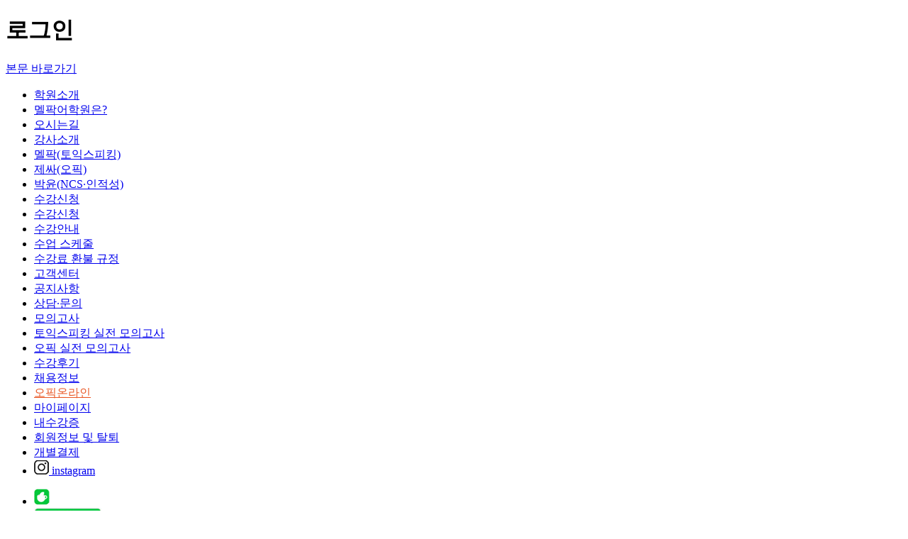

--- FILE ---
content_type: text/html; charset=utf-8
request_url: http://www.melpark.co.kr/bbs/login.php?url=%2Fbbs%2Fboard.php%3Fbo_table%3Dnotice%26wr_id%3D844&ckattempt=1
body_size: 5131
content:
<!doctype html>
<html lang="ko">
<head>
<META name="keywords" content="대구 대기업 공기업 금융권 NCS 인적성 오픽학원 대구오픽, 대구토익스피킹, 대구 오픽, 대구 토익스피킹, 대구 멜팍, 대구 제싸, 제싸오픽, 멜팍토스, 대구 NCS, 대구 인적성, 대구NCS,대구인적성, 제싸 오픽, 멜팍 토스, 박윤 NCS,박윤NCS, 박윤인적성, 박윤 인적성, 대구토익스피킹학원, 대구 토익스피킹 학원, 대구영어학원, 대구스피킹학원, 대구스피킹, 대구오픽학원, 대구 오픽 학원, 대구 오픽학원, 대구 토익스피킹학원, 대구NCS학원, 대구인적성학원, 대구 NCS 학원, 대구 인적성 학원, 대구영어, 대구토익, 대구 토익스피킹, 대구 토스, 대구토스학원, 대구 토스 학원, 대구토스, 대구 toeic,대구 toeic speaking, 대구 opic, 대구opic,대구, toeicspeaking, 대구toeic, 대구취준, 대구취업, 대구취업학원, 대구취준학원, 대구스터디, 대구취업스터디, 대구공기업스터디, 대구대기업스터디, 대구인적성스터디, 대구ncs스터디, 대구스터디ncs, 대구토익스피킹스터디, 대구토스스터디, 대구NCS스터디, 대구오픽스터디"> 	
<meta name="naver-site-verification" content="naver4ea567cc32ada885fa7a1a7b634f8d2a">
<meta property="og:type" content="website">
<meta property="og:title" content="멜팍학원">
<meta property="og:description" content="대구 대기업 공기업 금융권 NCS 인적성 대구오픽학원">
<meta property="og:image" content="https://melpark.co.kr/shop/img/company_img3.png">
<meta property="og:url" content="https://melpark.co.kr/">
	
<meta charset="utf-8">
<meta name="description" content="대구 대기업 공기업 금융권 NCS 인적성 오픽학원">
<meta http-equiv="imagetoolbar" content="no">
<meta http-equiv="X-UA-Compatible" content="IE=edge,chrome=1">
<meta name="naver-site-verification" content="7dc4fc0eff8c6005b9551cd1446fca36ef8671a0"/>
<meta name="description" content="취업을 위한 러닝메이트 멜팍  : 오픽 토스로 스펙쌓고 NCS인적성으로 바로 취업">
<title>로그인 | 멜팍학원</title>
<link rel="stylesheet" href="https://melpark.co.kr/css/default_shop.css">
<link rel="stylesheet" href="https://melpark.co.kr/skin/member/basic/style.css">
<!--[if lte IE 8]>
<script src="https://melpark.co.kr/js/html5.js"></script>
<![endif]-->
<script>
// 자바스크립트에서 사용하는 전역변수 선언
var g5_url       = "https://melpark.co.kr";
var g5_bbs_url   = "https://melpark.co.kr/bbs";
var g5_is_member = "";
var g5_is_admin  = "";
var g5_is_mobile = "";
var g5_bo_table  = "";
var g5_sca       = "";
var g5_editor    = "";
var g5_cookie_domain = ".melpark.co.kr";
</script>
<script src="https://melpark.co.kr/js/jquery-1.8.3.min.js"></script>
<script src="https://melpark.co.kr/js/unslider.min.js"></script>
<script src="https://melpark.co.kr/js/jquery.shop.menu.js"></script>
<script src="https://melpark.co.kr/js/common.js"></script>
<script src="https://melpark.co.kr/js/wrest.js"></script>
 
 <script type="text/javascript">

function isActiveXOK(){
 
}

function CheckPayplusInstall(){
 
}
 </script>

<script language="javascript">
<!--
    function ConnectH2(){
        window.open('about:blank','H2','width=1024,height=800,scorllbars=auto,status=yes');
        document.form.target='H2';
        document.form.submit();
    }
//-->
</script>


 
</head>


<body onLoad="CheckPayplusInstall();">

<script>
	$(document).ready(function() {
		$('ul.form li a').click(
			function(e) {
				e.preventDefault(); // prevent the default action
				e.stopPropagation; // stop the click from bubbling
				$(this).closest('ul').find('.selected').removeClass('selected');
				$(this).parent().addClass('selected');
			});
	});
	</script>
<link href="https://ts.daumcdn.net/custom/blog/0/606/skin/images/nanumgothic.css" rel="stylesheet" type="text/css">
<!-- 상단 시작 { -->
    <div id="hd">
    <h1 id="hd_h1">로그인</h1>

    <div id="skip_to_container"><a href="#container">본문 바로가기</a></div>



<div id="hd_wrapper">
	</div>

<div id="hd_wrap02">
	<div id="wrap02">
		
		<div class="btn"></div> 
		<div onclick="history.back();" class="page_cover"></div>
		<div id="menu">
			<div onclick="history.back();" class="close"></div>
			<ul>
				<li class="menu_bold"><a href="https://melpark.co.kr/shop/company.php">학원소개</a></li>
				<li><a href="https://melpark.co.kr/shop/company.php">멜팍어학원은?</a></li>
				<li><a href="https://melpark.co.kr/shop/map.php">오시는길</a></li>
				
				<li class="menu_bold"><a href="https://melpark.co.kr/shop/teacher_list.php">강사소개</a></li>
				<li><a href="https://melpark.co.kr/shop/item.php?it_id=1431949001">멜팍(토익스피킹)</a></li>
				<li><a href="https://melpark.co.kr/shop/item.php?it_id=1431954055">제싸(오픽)</a></li>
				<li><a href="https://melpark.co.kr/shop/item.php?it_id=1559270398">박윤(NCS·인적성)</a></li>
				
				<li class="menu_bold"><a href="https://melpark.co.kr/shop/edu.php">수강신청</a></li>
				<li><a href="https://melpark.co.kr/shop/edu.php">수강신청</a></li>
				<li><a href="https://melpark.co.kr/bbs/board.php?bo_table=eduinfo">수강안내</a></li>
				<li><a href="https://melpark.co.kr/bbs/content.php?co_id=schedule">수업 스케줄</a></li>
				<li><a href="https://melpark.co.kr/bbs/content.php?co_id=rules">수강료 환불 규정</a></li>
				
				<li class="menu_bold"><a href="https://melpark.co.kr/bbs/board.php?bo_table=notice">고객센터</a></li>
				<li><a href="https://melpark.co.kr/bbs/board.php?bo_table=notice">공지사항</a></li>
				<li><a href="https://melpark.co.kr/bbs/write.php?bo_table=qa">상담·문의</a></li>
				
				<li class="menu_bold"><a href="https://melpark.co.kr/shop/mock_test.php">모의고사</a></li>
				<li><a href="https://melpark.co.kr/bbs/board.php?bo_table=mocktest3&member=y">토익스피킹 실전 모의고사</a></li>
				<li><a href="https://melpark.co.kr/bbs/melpark_start.php">오픽 실전 모의고사</a></li>
				
				<li class="menu_bold"><a href="https://melpark.co.kr/bbs/board.php?bo_table=review">수강후기</a></li>
				
				<li class="menu_bold"><a href="https://melpark.co.kr/bbs/board.php?bo_table=career">채용정보</a></li>
				
				<li class="menu_bold"><a href="https://melparkon.co.kr" target="_blank" style="color:#e95725">오픽온라인</a></li>
				
				<li class="menu_bold"><a href="https://melpark.co.kr/shop/orderinquiry.php">마이페이지</a></li>
				<li><a href="https://melpark.co.kr/shop/orderinquiry.php"">내수강증</a></li>
				<li><a href="https://melpark.co.kr/shop/mypage.php">회원정보 및 탈퇴</a></li>
				<li><a href="https://melpark.co.kr/shop/personalpay.php">개별결제</a></li>
				
				<li class="menu_instagram"><a href="https://www.instagram.com/melparkeng/" target="_blank"><img src="https://melpark.co.kr/img/icon_instagram.png"> instagram</a></li>
			</ul>
			<script src="//developers.kakao.com/sdk/js/kakao.min.js"></script>
			<div class="naver_con">
				<ul>
					<li><a href=""><img src="https://melpark.co.kr/img/left_naver.jpg"></a></li>
					<li><a href="https://cafe.naver.com/jessaopic" target="_blank"><img src="https://melpark.co.kr/img/left_naver_opic.jpg"></a></li>
					<li><a href="https://cafe.naver.com/melpark" target="_blank"><img src="https://melpark.co.kr/img/left_naver_toeic.jpg"></a></li>
					<!--li><a href="https://pf.kakao.com/_KFxkiT" target="_blank"><img src="https://melpark.co.kr/img/left_kakao.jpg"></a></li-->
					<!--li><a href="javascript:void plusFriendChat()"><img src="https://melpark.co.kr/img/left_kakao.jpg"></a></li-->
				</ul>
			</div>
			
			<script type='text/javascript'>
			  //<![CDATA[
			    // 사용할 앱의 JavaScript 키를 설정해 주세요.
			    Kakao.init('4afab06bcb1377aa69813ebfbef4092f');
			    function plusFriendChat() {
			      Kakao.PlusFriend.chat({
			        plusFriendId: '_KFxkiT' // 플러스친구 홈 URL에 명시된 id로 설정합니다.
			      });
			    }
			  //]]>
			</script>
			
			<div class="login_con">
				<ul>
					<!--li><a href="https://melpark.co.kr/bbs/login.php">로그인</a></li>
					<li><a href="https://melpark.co.kr/bbs/register.php">회원가입</a></li-->
					
					          <li><a href="https://melpark.co.kr/bbs/login.php?url=%2Fbbs%2Fboard.php%3Fbo_table%3Dnotice%26wr_id%3D844"><b>로그인</b></a></li>
          <li><a href="https://melpark.co.kr/bbs/register.php">회원가입</a></li>        
          	
                    		
				</ul>
			</div>
			
		</div>

<script>$
$(".btn").click(function () { 
	$("#menu,.page_cover,html").addClass("open"); // 메뉴 버튼을 눌렀을때 메뉴, 커버, html에 open 클래스를 추가해서 효과를 준다. 
	window.location.hash = "#open"; // 페이지가 이동한것 처럼 URL 뒤에 #를 추가해 준다. 
	}); 
	window.onhashchange = function () { 
		if (location.hash != "#open") { // URL에 #가 있을 경우 아래 명령을 실행한다. 
			$("#menu,.page_cover,html").removeClass("open"); // open 클래스를 지워 원래대로 돌린다. 
			} 
				};
</script> 
		
		<nav id="gnb"> 
			<script>$('#gnb').addClass('gnb_js');</script> 

<ul id="gnb_1dul"> 
	<li class="gnb_1dli"><a href="https://melpark.co.kr/shop/company.php" class="gnb_1da">학원소개</a> 
		<ul class="gnb_2dul"> 
			<li class="gnb_2dli"><a href="https://melpark.co.kr/shop/company.php" class="gnb_2da">학원소개</a></li>
			<li class="gnb_2dli"><a href="https://melpark.co.kr/shop/map.php" class="gnb_2da">오시는길</a></li> 
		</ul> 
	</li> 
		<li class="gnb_1dli"><a href="https://melpark.co.kr/shop/teacher_list.php" class="gnb_1da">강사소개</a> 
			<ul class="gnb_2dul"> 
			<li class="gnb_2dli"><a href="https://melpark.co.kr/shop/list.php?ca_id=1010" class="gnb_2da">MEL PARK</a></li> 
			<li class="gnb_2dli"><a href="https://melpark.co.kr/shop/list.php?ca_id=1020" class="gnb_2da">JESSA</a></li>
			<li class="gnb_2dli"><a href="https://melpark.co.kr/shop/item.php?it_id=1559270398" class="gnb_2da">박윤(NCS·인적성)<a></li>
		</ul>
	</li> 
		<li class="gnb_1dli"><a href="https://melpark.co.kr/shop/edu.php" class="gnb_1da">수강신청</a> 
		<ul class="gnb_2dul"> 
			<li class="gnb_2dli"><a href="https://melpark.co.kr/shop/edu.php" class="gnb_2da">수강신청</a></li>
			<li class="gnb_2dli"><a href="https://melpark.co.kr/bbs/board.php?bo_table=eduinfo" class="gnb_2da">수업안내</a></li>
			<li class="gnb_2dli"><a href="https://melpark.co.kr/bbs/content.php?co_id=schedule" class="gnb_2da">수업 스케쥴</a></li> 
			<li class="gnb_2dli"><a href="https://melpark.co.kr/bbs/content.php?co_id=rules" class="gnb_2da">수강료 환불규정</a></li>
		</ul> 
	</li> 
		<li class="gnb_1dli"><a href="https://melpark.co.kr/bbs/board.php?bo_table=notice" class="gnb_1da">고객센터</a> 
		<ul class="gnb_2dul"> 
			<li class="gnb_2dli"><a href="https://melpark.co.kr/bbs/board.php?bo_table=notice" class="gnb_2da">공지사항</a></li> 
			<li class="gnb_2dli"><a href="https://melpark.co.kr/bbs/write.php?bo_table=qa" class="gnb_2da">학원에바란다</a></li> 
		</ul>
	</li>
	
		<li class="gnb_1dli logo_padd"><a href="https://melpark.co.kr/"><img src="https://melpark.co.kr/img/top_logo_new.png" alt="멜팍학원"></a></li>

	
	<li class="gnb_1dli"><a href="https://melpark.co.kr/shop/mock_test.php" class="gnb_1da" title="회원용메뉴">모의고사</a>
		<ul class="gnb_2dul"> 
			<li class="gnb_2dli"><a href="https://melpark.co.kr/bbs/board.php?bo_table=mocktest3&member=y" class="gnb_2da">토스</a></li> 
			<li class="gnb_2dli"><a href="https://melpark.co.kr/bbs/melpark_start.php" class="gnb_2da">오픽</a></li> 
		</ul>
	</li>
	<li class="gnb_1dli"><a href="https://melpark.co.kr/bbs/board.php?bo_table=review" class="gnb_1da">수강후기</a> 
		<ul class="gnb_2dul"> 
			<li class="gnb_2dli"><a href="https://melpark.co.kr/bbs/board.php?bo_table=review" class="gnb_2da">수강후기</a>
			<li class="gnb_2dli"><a href="https://melpark.co.kr/bbs/board.php?bo_table=data" class="gnb_2da">생생수업 Live</a></li> 
		</ul> 
	</li> 
	<li class="gnb_1dli"><a href="https://melpark.co.kr/bbs/board.php?bo_table=career" class="gnb_1da">채용정보</a> 
		<ul class="gnb_2dul"> 
			<li class="gnb_2dli"><a href="https://melpark.co.kr/bbs/board.php?bo_table=review" class="gnb_2da">공기업</a>
			<li class="gnb_2dli"><a href="https://melpark.co.kr/bbs/board.php?bo_table=data" class="gnb_2da">사기업</a></li> 
			<li class="gnb_2dli"><a href="https://melpark.co.kr/bbs/board.php?bo_table=data" class="gnb_2da">금융권</a></li> 
		</ul> 
	</li>
	
	<li class="gnb_1dli"><a href="https://melparkon.co.kr" target="_blank" style="color:#e95725" class="gnb_1da">오픽온라인</a></li>
	
	<!--li class="gnb_1dli"><a href="https://melpark.co.kr/shop/orderinquiry.php" class="gnb_1da">마이페이지</a>
	  <ul class="gnb_2dul"> 
			<li class="gnb_2dli"><a href="https://melpark.co.kr/shop/orderinquiry.php" class="gnb_2da">내수강증</a></li> 
			<li class="gnb_2dli"><a href="https://melpark.co.kr/shop/mypage.php" class="gnb_2da">회원정보 및 탈퇴</a></li> 
			<li class="gnb_2dli"><a href="https://melpark.co.kr/shop/personalpay.php" class="gnb_2da">개별결제</a></li> 
		</ul> 
  </li-->
</ul>
</nav> 
   
	</div>
</div>


<div id="wrapper">

    
    <!-- 콘텐츠 시작 { -->
    <div id="container">
        <!-- <div id="wrapper_title">로그인</div> -->        <!-- 글자크기 조정 display:none 되어 있음 시작 { -->
        <div id="text_size">
            <button class="no_text_resize" onclick="font_resize('container', 'decrease');">작게</button>
            <button class="no_text_resize" onclick="font_default('container');">기본</button>
            <button class="no_text_resize" onclick="font_resize('container', 'increase');">크게</button>
        </div>
        <!-- } 글자크기 조정 display:none 되어 있음 끝 -->
		<!--div id="sub_icon">
			<div id="sub_visible">
				<h1>
					멜팍어학원은 여러분의 열정을 응원합니다.
					</h1>
				</div>
			</div-->
			<div id="sub_container">
<div id="icon_wrap4">
	<div id="icon4">
			<div class="icon_back014">

<li>
<!-- 쇼핑몰 커뮤니티 시작 { -->
    

<div id="bside">
    <ul class="form2">
    	<h2>MEMBERSHIP</h2>
				<li><a href="https://melpark.co.kr/bbs/login.php">로그인</a></li>
				<li><a href="https://melpark.co.kr/bbs/register.php">회원가입</a></li>
				<li><a href="https://melpark.co.kr/bbs/content.php?co_id=privacy">개인정보취급방침</a></li>
				<li><a href="https://melpark.co.kr/bbs/content.php?co_id=provision">이용약관</a></li>
    </ul>

        <!-- 쇼핑몰 배너 시작 { -->

        <!-- } 쇼핑몰 배너 끝 -->
    </div>
        <!-- } 쇼핑몰 커뮤니티 끝 --></li>


		</div>
				<div class="icon_back024">
					<ul>
						<li>
							<div class="sub_title">MEMBERSHIP<span>홈 > MEMBERSHIP</span></div>
						</li>
					</ul>

<div class="sub_message2">


	
<!-- 로그인 시작 { -->
<div id="mb_login" class="mbskin">
    <!-- <h1>로그인</h1> -->

    <form name="flogin" action="https://melpark.co.kr/bbs/login_check.php" onsubmit="return flogin_submit(this);" method="post">
    <input type="hidden" name="url" value='/bbs/board.php?bo_table=notice&wr_id=844'>

    <fieldset id="login_fs">
        <legend>회원로그인</legend>
        <label for="login_id" class="login_id">회원아이디<strong class="sound_only"> 필수</strong></label>
        <input type="text" name="mb_id" id="login_id" required class="frm_input required" size="20" maxLength="20">
        <label for="login_pw" class="login_pw">비밀번호<strong class="sound_only"> 필수</strong></label>
        <input type="password" name="mb_password" id="login_pw" required class="frm_input required" size="20" maxLength="20">
        <input type="submit" value="로그인" class="btn_submit">
        <input type="checkbox" name="auto_login" id="login_auto_login">
        <label for="login_auto_login">자동로그인</label>
    </fieldset>

    <aside id="login_info">
        <h2>회원로그인 안내</h2>
        <p>
            회원아이디 및 비밀번호가 기억 안나실 때는 아이디/비밀번호 찾기를 이용하십시오.<br>
            아직 회원이 아니시라면 회원으로 가입 후 이용해 주십시오.
        </p>
        <div>
            <a href="https://melpark.co.kr/bbs/password_lost.php" target="_blank" id="login_password_lost" class="btn02">아이디 비밀번호 찾기</a>
            <a href="./register.php" class="btn01">회원 가입</a>
        </div>
    </aside>

    </form>

            
    <div class="btn_confirm">
        <a href="https://melpark.co.kr/">메인으로 돌아가기</a>
    </div>

</div>

<script>
$(function(){
    $("#login_auto_login").click(function(){
        if (this.checked) {
            this.checked = confirm("자동로그인을 사용하시면 다음부터 회원아이디와 비밀번호를 입력하실 필요가 없습니다.\n\n공공장소에서는 개인정보가 유출될 수 있으니 사용을 자제하여 주십시오.\n\n자동로그인을 사용하시겠습니까?");
        }
    });
});

function flogin_submit(f)
{
    return true;
}
</script>
<!-- } 로그인 끝 -->

<!-- ie6,7에서 사이드뷰가 게시판 목록에서 아래 사이드뷰에 가려지는 현상 수정 -->
<!--[if lte IE 7]>
<script>
$(function() {
    var $sv_use = $(".sv_use");
    var count = $sv_use.length;

    $sv_use.each(function() {
        $(this).css("z-index", count);
        $(this).css("position", "relative");
        count = count - 1;
    });
});
</script>
<![endif]-->

</body>
</html>
